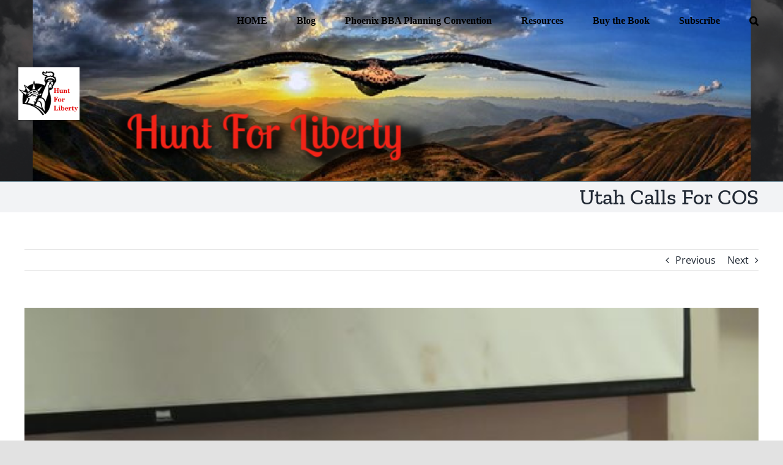

--- FILE ---
content_type: text/html; charset=UTF-8
request_url: https://huntforliberty.com/utah-lawmakers-call-for-convention-to-amend-constitution/
body_size: 15565
content:
<!DOCTYPE html>
<html class="avada-html-layout-wide avada-html-header-position-top" lang="en" prefix="og: http://ogp.me/ns# fb: http://ogp.me/ns/fb#">
<head>
	<meta http-equiv="X-UA-Compatible" content="IE=edge" />
	<meta http-equiv="Content-Type" content="text/html; charset=utf-8"/>
	<meta name="viewport" content="width=device-width, initial-scale=1" />
	<meta name='robots' content='index, follow, max-image-preview:large, max-snippet:-1, max-video-preview:-1' />
	<style>img:is([sizes="auto" i], [sizes^="auto," i]) { contain-intrinsic-size: 3000px 1500px }</style>
	
	<!-- This site is optimized with the Yoast SEO plugin v26.7 - https://yoast.com/wordpress/plugins/seo/ -->
	<title>Utah Calls For COS - Hunt For Liberty</title>
	<link rel="canonical" href="https://huntforliberty.com/utah-lawmakers-call-for-convention-to-amend-constitution/" />
	<meta property="og:locale" content="en_US" />
	<meta property="og:type" content="article" />
	<meta property="og:title" content="Utah Calls For COS - Hunt For Liberty" />
	<meta property="og:description" content="Utah lawmakers call for convention to amend constitution A group of Utah Republicans are calling again for states to convene [...]" />
	<meta property="og:url" content="https://huntforliberty.com/utah-lawmakers-call-for-convention-to-amend-constitution/" />
	<meta property="og:site_name" content="Hunt For Liberty" />
	<meta property="article:published_time" content="2017-01-15T18:27:05+00:00" />
	<meta property="article:modified_time" content="2018-01-26T19:53:40+00:00" />
	<meta property="og:image" content="https://huntforliberty.com/wp-content/uploads/2017/01/636195977463023985-IMG-0101.jpeg" />
	<meta property="og:image:width" content="534" />
	<meta property="og:image:height" content="401" />
	<meta property="og:image:type" content="image/jpeg" />
	<meta name="author" content="Mike Kapic" />
	<meta name="twitter:card" content="summary_large_image" />
	<meta name="twitter:label1" content="Written by" />
	<meta name="twitter:data1" content="Mike Kapic" />
	<script type="application/ld+json" class="yoast-schema-graph">{"@context":"https://schema.org","@graph":[{"@type":"Article","@id":"https://huntforliberty.com/utah-lawmakers-call-for-convention-to-amend-constitution/#article","isPartOf":{"@id":"https://huntforliberty.com/utah-lawmakers-call-for-convention-to-amend-constitution/"},"author":{"name":"Mike Kapic","@id":"https://huntforliberty.com/#/schema/person/fd156606403bd2ad34580a6ce986fdad"},"headline":"Utah Calls For COS","datePublished":"2017-01-15T18:27:05+00:00","dateModified":"2018-01-26T19:53:40+00:00","mainEntityOfPage":{"@id":"https://huntforliberty.com/utah-lawmakers-call-for-convention-to-amend-constitution/"},"wordCount":70,"publisher":{"@id":"https://huntforliberty.com/#organization"},"image":{"@id":"https://huntforliberty.com/utah-lawmakers-call-for-convention-to-amend-constitution/#primaryimage"},"thumbnailUrl":"https://huntforliberty.com/wp-content/uploads/2017/01/636195977463023985-IMG-0101.jpeg","keywords":["a","abuse","amendment","amendments","and","Article V","be","congress","conservative","constitution","constitutional","control","convention","donald","fed limits","federal","fiscal limits","for","government","in","is","law","liberal","liberty","limits","not","of","on","or","out","presidential","republic","republican","rule","spending","states","term","term limits","the","trump","Utah COS","we"],"articleSection":["Convention of States"],"inLanguage":"en"},{"@type":"WebPage","@id":"https://huntforliberty.com/utah-lawmakers-call-for-convention-to-amend-constitution/","url":"https://huntforliberty.com/utah-lawmakers-call-for-convention-to-amend-constitution/","name":"Utah Calls For COS - Hunt For Liberty","isPartOf":{"@id":"https://huntforliberty.com/#website"},"primaryImageOfPage":{"@id":"https://huntforliberty.com/utah-lawmakers-call-for-convention-to-amend-constitution/#primaryimage"},"image":{"@id":"https://huntforliberty.com/utah-lawmakers-call-for-convention-to-amend-constitution/#primaryimage"},"thumbnailUrl":"https://huntforliberty.com/wp-content/uploads/2017/01/636195977463023985-IMG-0101.jpeg","datePublished":"2017-01-15T18:27:05+00:00","dateModified":"2018-01-26T19:53:40+00:00","breadcrumb":{"@id":"https://huntforliberty.com/utah-lawmakers-call-for-convention-to-amend-constitution/#breadcrumb"},"inLanguage":"en","potentialAction":[{"@type":"ReadAction","target":["https://huntforliberty.com/utah-lawmakers-call-for-convention-to-amend-constitution/"]}]},{"@type":"ImageObject","inLanguage":"en","@id":"https://huntforliberty.com/utah-lawmakers-call-for-convention-to-amend-constitution/#primaryimage","url":"https://huntforliberty.com/wp-content/uploads/2017/01/636195977463023985-IMG-0101.jpeg","contentUrl":"https://huntforliberty.com/wp-content/uploads/2017/01/636195977463023985-IMG-0101.jpeg","width":534,"height":401,"caption":"Utah lawmakers call for convention to amend constitution"},{"@type":"BreadcrumbList","@id":"https://huntforliberty.com/utah-lawmakers-call-for-convention-to-amend-constitution/#breadcrumb","itemListElement":[{"@type":"ListItem","position":1,"name":"Home","item":"https://huntforliberty.com/"},{"@type":"ListItem","position":2,"name":"Utah Calls For COS"}]},{"@type":"WebSite","@id":"https://huntforliberty.com/#website","url":"https://huntforliberty.com/","name":"Hunt For Liberty","description":"Hunt For Liberty","publisher":{"@id":"https://huntforliberty.com/#organization"},"potentialAction":[{"@type":"SearchAction","target":{"@type":"EntryPoint","urlTemplate":"https://huntforliberty.com/?s={search_term_string}"},"query-input":{"@type":"PropertyValueSpecification","valueRequired":true,"valueName":"search_term_string"}}],"inLanguage":"en"},{"@type":"Organization","@id":"https://huntforliberty.com/#organization","name":"Hunt For Liberty","url":"https://huntforliberty.com/","logo":{"@type":"ImageObject","inLanguage":"en","@id":"https://huntforliberty.com/#/schema/logo/image/","url":"https://huntforliberty.com/wp-content/uploads/2022/05/hfl-logo.png","contentUrl":"https://huntforliberty.com/wp-content/uploads/2022/05/hfl-logo.png","width":100,"height":86,"caption":"Hunt For Liberty"},"image":{"@id":"https://huntforliberty.com/#/schema/logo/image/"}},{"@type":"Person","@id":"https://huntforliberty.com/#/schema/person/fd156606403bd2ad34580a6ce986fdad","name":"Mike Kapic","image":{"@type":"ImageObject","inLanguage":"en","@id":"https://huntforliberty.com/#/schema/person/image/","url":"https://secure.gravatar.com/avatar/7fcfcfb489ad434911a1ecd0423dfe53?s=96&d=mm&r=g","contentUrl":"https://secure.gravatar.com/avatar/7fcfcfb489ad434911a1ecd0423dfe53?s=96&d=mm&r=g","caption":"Mike Kapic"},"url":"https://huntforliberty.com/author/mikek/"}]}</script>
	<!-- / Yoast SEO plugin. -->


<link rel='dns-prefetch' href='//static.addtoany.com' />
<link rel="alternate" type="application/rss+xml" title="Hunt For Liberty &raquo; Feed" href="https://huntforliberty.com/feed/" />
<link rel="alternate" type="application/rss+xml" title="Hunt For Liberty &raquo; Comments Feed" href="https://huntforliberty.com/comments/feed/" />
		
		
		
				<link rel="alternate" type="application/rss+xml" title="Hunt For Liberty &raquo; Utah Calls For COS Comments Feed" href="https://huntforliberty.com/utah-lawmakers-call-for-convention-to-amend-constitution/feed/" />
					<meta name="description" content="Utah lawmakers call for convention to amend constitution
A group of Utah Republicans are calling again for states to convene a special convention to place new limits on the federal government. Utah Rep. Merrill Nelson, R-Grantsville, said Monday he plans to file a bill this week to have the legislature apply for an Article V"/>
				
		<meta property="og:locale" content="en_US"/>
		<meta property="og:type" content="article"/>
		<meta property="og:site_name" content="Hunt For Liberty"/>
		<meta property="og:title" content="Utah Calls For COS - Hunt For Liberty"/>
				<meta property="og:description" content="Utah lawmakers call for convention to amend constitution
A group of Utah Republicans are calling again for states to convene a special convention to place new limits on the federal government. Utah Rep. Merrill Nelson, R-Grantsville, said Monday he plans to file a bill this week to have the legislature apply for an Article V"/>
				<meta property="og:url" content="https://huntforliberty.com/utah-lawmakers-call-for-convention-to-amend-constitution/"/>
										<meta property="article:published_time" content="2017-01-15T18:27:05-07:00"/>
							<meta property="article:modified_time" content="2018-01-26T19:53:40-07:00"/>
								<meta name="author" content="Mike Kapic"/>
								<meta property="og:image" content="https://huntforliberty.com/wp-content/uploads/2017/01/636195977463023985-IMG-0101.jpeg"/>
		<meta property="og:image:width" content="534"/>
		<meta property="og:image:height" content="401"/>
		<meta property="og:image:type" content="image/jpeg"/>
						<!-- This site uses the Google Analytics by MonsterInsights plugin v9.11.1 - Using Analytics tracking - https://www.monsterinsights.com/ -->
							<script src="//www.googletagmanager.com/gtag/js?id=G-8X9YTD779M"  data-cfasync="false" data-wpfc-render="false" type="text/javascript" async></script>
			<script data-cfasync="false" data-wpfc-render="false" type="text/javascript">
				var mi_version = '9.11.1';
				var mi_track_user = true;
				var mi_no_track_reason = '';
								var MonsterInsightsDefaultLocations = {"page_location":"https:\/\/huntforliberty.com\/utah-lawmakers-call-for-convention-to-amend-constitution\/"};
								if ( typeof MonsterInsightsPrivacyGuardFilter === 'function' ) {
					var MonsterInsightsLocations = (typeof MonsterInsightsExcludeQuery === 'object') ? MonsterInsightsPrivacyGuardFilter( MonsterInsightsExcludeQuery ) : MonsterInsightsPrivacyGuardFilter( MonsterInsightsDefaultLocations );
				} else {
					var MonsterInsightsLocations = (typeof MonsterInsightsExcludeQuery === 'object') ? MonsterInsightsExcludeQuery : MonsterInsightsDefaultLocations;
				}

								var disableStrs = [
										'ga-disable-G-8X9YTD779M',
									];

				/* Function to detect opted out users */
				function __gtagTrackerIsOptedOut() {
					for (var index = 0; index < disableStrs.length; index++) {
						if (document.cookie.indexOf(disableStrs[index] + '=true') > -1) {
							return true;
						}
					}

					return false;
				}

				/* Disable tracking if the opt-out cookie exists. */
				if (__gtagTrackerIsOptedOut()) {
					for (var index = 0; index < disableStrs.length; index++) {
						window[disableStrs[index]] = true;
					}
				}

				/* Opt-out function */
				function __gtagTrackerOptout() {
					for (var index = 0; index < disableStrs.length; index++) {
						document.cookie = disableStrs[index] + '=true; expires=Thu, 31 Dec 2099 23:59:59 UTC; path=/';
						window[disableStrs[index]] = true;
					}
				}

				if ('undefined' === typeof gaOptout) {
					function gaOptout() {
						__gtagTrackerOptout();
					}
				}
								window.dataLayer = window.dataLayer || [];

				window.MonsterInsightsDualTracker = {
					helpers: {},
					trackers: {},
				};
				if (mi_track_user) {
					function __gtagDataLayer() {
						dataLayer.push(arguments);
					}

					function __gtagTracker(type, name, parameters) {
						if (!parameters) {
							parameters = {};
						}

						if (parameters.send_to) {
							__gtagDataLayer.apply(null, arguments);
							return;
						}

						if (type === 'event') {
														parameters.send_to = monsterinsights_frontend.v4_id;
							var hookName = name;
							if (typeof parameters['event_category'] !== 'undefined') {
								hookName = parameters['event_category'] + ':' + name;
							}

							if (typeof MonsterInsightsDualTracker.trackers[hookName] !== 'undefined') {
								MonsterInsightsDualTracker.trackers[hookName](parameters);
							} else {
								__gtagDataLayer('event', name, parameters);
							}
							
						} else {
							__gtagDataLayer.apply(null, arguments);
						}
					}

					__gtagTracker('js', new Date());
					__gtagTracker('set', {
						'developer_id.dZGIzZG': true,
											});
					if ( MonsterInsightsLocations.page_location ) {
						__gtagTracker('set', MonsterInsightsLocations);
					}
										__gtagTracker('config', 'G-8X9YTD779M', {"forceSSL":"true","link_attribution":"true"} );
										window.gtag = __gtagTracker;										(function () {
						/* https://developers.google.com/analytics/devguides/collection/analyticsjs/ */
						/* ga and __gaTracker compatibility shim. */
						var noopfn = function () {
							return null;
						};
						var newtracker = function () {
							return new Tracker();
						};
						var Tracker = function () {
							return null;
						};
						var p = Tracker.prototype;
						p.get = noopfn;
						p.set = noopfn;
						p.send = function () {
							var args = Array.prototype.slice.call(arguments);
							args.unshift('send');
							__gaTracker.apply(null, args);
						};
						var __gaTracker = function () {
							var len = arguments.length;
							if (len === 0) {
								return;
							}
							var f = arguments[len - 1];
							if (typeof f !== 'object' || f === null || typeof f.hitCallback !== 'function') {
								if ('send' === arguments[0]) {
									var hitConverted, hitObject = false, action;
									if ('event' === arguments[1]) {
										if ('undefined' !== typeof arguments[3]) {
											hitObject = {
												'eventAction': arguments[3],
												'eventCategory': arguments[2],
												'eventLabel': arguments[4],
												'value': arguments[5] ? arguments[5] : 1,
											}
										}
									}
									if ('pageview' === arguments[1]) {
										if ('undefined' !== typeof arguments[2]) {
											hitObject = {
												'eventAction': 'page_view',
												'page_path': arguments[2],
											}
										}
									}
									if (typeof arguments[2] === 'object') {
										hitObject = arguments[2];
									}
									if (typeof arguments[5] === 'object') {
										Object.assign(hitObject, arguments[5]);
									}
									if ('undefined' !== typeof arguments[1].hitType) {
										hitObject = arguments[1];
										if ('pageview' === hitObject.hitType) {
											hitObject.eventAction = 'page_view';
										}
									}
									if (hitObject) {
										action = 'timing' === arguments[1].hitType ? 'timing_complete' : hitObject.eventAction;
										hitConverted = mapArgs(hitObject);
										__gtagTracker('event', action, hitConverted);
									}
								}
								return;
							}

							function mapArgs(args) {
								var arg, hit = {};
								var gaMap = {
									'eventCategory': 'event_category',
									'eventAction': 'event_action',
									'eventLabel': 'event_label',
									'eventValue': 'event_value',
									'nonInteraction': 'non_interaction',
									'timingCategory': 'event_category',
									'timingVar': 'name',
									'timingValue': 'value',
									'timingLabel': 'event_label',
									'page': 'page_path',
									'location': 'page_location',
									'title': 'page_title',
									'referrer' : 'page_referrer',
								};
								for (arg in args) {
																		if (!(!args.hasOwnProperty(arg) || !gaMap.hasOwnProperty(arg))) {
										hit[gaMap[arg]] = args[arg];
									} else {
										hit[arg] = args[arg];
									}
								}
								return hit;
							}

							try {
								f.hitCallback();
							} catch (ex) {
							}
						};
						__gaTracker.create = newtracker;
						__gaTracker.getByName = newtracker;
						__gaTracker.getAll = function () {
							return [];
						};
						__gaTracker.remove = noopfn;
						__gaTracker.loaded = true;
						window['__gaTracker'] = __gaTracker;
					})();
									} else {
										console.log("");
					(function () {
						function __gtagTracker() {
							return null;
						}

						window['__gtagTracker'] = __gtagTracker;
						window['gtag'] = __gtagTracker;
					})();
									}
			</script>
							<!-- / Google Analytics by MonsterInsights -->
		<script type="text/javascript">
/* <![CDATA[ */
window._wpemojiSettings = {"baseUrl":"https:\/\/s.w.org\/images\/core\/emoji\/15.0.3\/72x72\/","ext":".png","svgUrl":"https:\/\/s.w.org\/images\/core\/emoji\/15.0.3\/svg\/","svgExt":".svg","source":{"concatemoji":"https:\/\/huntforliberty.com\/wp-includes\/js\/wp-emoji-release.min.js?ver=6.7.4"}};
/*! This file is auto-generated */
!function(i,n){var o,s,e;function c(e){try{var t={supportTests:e,timestamp:(new Date).valueOf()};sessionStorage.setItem(o,JSON.stringify(t))}catch(e){}}function p(e,t,n){e.clearRect(0,0,e.canvas.width,e.canvas.height),e.fillText(t,0,0);var t=new Uint32Array(e.getImageData(0,0,e.canvas.width,e.canvas.height).data),r=(e.clearRect(0,0,e.canvas.width,e.canvas.height),e.fillText(n,0,0),new Uint32Array(e.getImageData(0,0,e.canvas.width,e.canvas.height).data));return t.every(function(e,t){return e===r[t]})}function u(e,t,n){switch(t){case"flag":return n(e,"\ud83c\udff3\ufe0f\u200d\u26a7\ufe0f","\ud83c\udff3\ufe0f\u200b\u26a7\ufe0f")?!1:!n(e,"\ud83c\uddfa\ud83c\uddf3","\ud83c\uddfa\u200b\ud83c\uddf3")&&!n(e,"\ud83c\udff4\udb40\udc67\udb40\udc62\udb40\udc65\udb40\udc6e\udb40\udc67\udb40\udc7f","\ud83c\udff4\u200b\udb40\udc67\u200b\udb40\udc62\u200b\udb40\udc65\u200b\udb40\udc6e\u200b\udb40\udc67\u200b\udb40\udc7f");case"emoji":return!n(e,"\ud83d\udc26\u200d\u2b1b","\ud83d\udc26\u200b\u2b1b")}return!1}function f(e,t,n){var r="undefined"!=typeof WorkerGlobalScope&&self instanceof WorkerGlobalScope?new OffscreenCanvas(300,150):i.createElement("canvas"),a=r.getContext("2d",{willReadFrequently:!0}),o=(a.textBaseline="top",a.font="600 32px Arial",{});return e.forEach(function(e){o[e]=t(a,e,n)}),o}function t(e){var t=i.createElement("script");t.src=e,t.defer=!0,i.head.appendChild(t)}"undefined"!=typeof Promise&&(o="wpEmojiSettingsSupports",s=["flag","emoji"],n.supports={everything:!0,everythingExceptFlag:!0},e=new Promise(function(e){i.addEventListener("DOMContentLoaded",e,{once:!0})}),new Promise(function(t){var n=function(){try{var e=JSON.parse(sessionStorage.getItem(o));if("object"==typeof e&&"number"==typeof e.timestamp&&(new Date).valueOf()<e.timestamp+604800&&"object"==typeof e.supportTests)return e.supportTests}catch(e){}return null}();if(!n){if("undefined"!=typeof Worker&&"undefined"!=typeof OffscreenCanvas&&"undefined"!=typeof URL&&URL.createObjectURL&&"undefined"!=typeof Blob)try{var e="postMessage("+f.toString()+"("+[JSON.stringify(s),u.toString(),p.toString()].join(",")+"));",r=new Blob([e],{type:"text/javascript"}),a=new Worker(URL.createObjectURL(r),{name:"wpTestEmojiSupports"});return void(a.onmessage=function(e){c(n=e.data),a.terminate(),t(n)})}catch(e){}c(n=f(s,u,p))}t(n)}).then(function(e){for(var t in e)n.supports[t]=e[t],n.supports.everything=n.supports.everything&&n.supports[t],"flag"!==t&&(n.supports.everythingExceptFlag=n.supports.everythingExceptFlag&&n.supports[t]);n.supports.everythingExceptFlag=n.supports.everythingExceptFlag&&!n.supports.flag,n.DOMReady=!1,n.readyCallback=function(){n.DOMReady=!0}}).then(function(){return e}).then(function(){var e;n.supports.everything||(n.readyCallback(),(e=n.source||{}).concatemoji?t(e.concatemoji):e.wpemoji&&e.twemoji&&(t(e.twemoji),t(e.wpemoji)))}))}((window,document),window._wpemojiSettings);
/* ]]> */
</script>
<link rel='stylesheet' id='dashicons-css' href='https://huntforliberty.com/wp-includes/css/dashicons.min.css?ver=6.7.4' type='text/css' media='all' />
<link rel='stylesheet' id='post-views-counter-frontend-css' href='https://huntforliberty.com/wp-content/plugins/post-views-counter/css/frontend.css?ver=1.7.0' type='text/css' media='all' />
<style id='wp-emoji-styles-inline-css' type='text/css'>

	img.wp-smiley, img.emoji {
		display: inline !important;
		border: none !important;
		box-shadow: none !important;
		height: 1em !important;
		width: 1em !important;
		margin: 0 0.07em !important;
		vertical-align: -0.1em !important;
		background: none !important;
		padding: 0 !important;
	}
</style>
<link rel='stylesheet' id='wp-block-library-css' href='https://huntforliberty.com/wp-includes/css/dist/block-library/style.min.css?ver=6.7.4' type='text/css' media='all' />
<style id='wp-block-library-theme-inline-css' type='text/css'>
.wp-block-audio :where(figcaption){color:#555;font-size:13px;text-align:center}.is-dark-theme .wp-block-audio :where(figcaption){color:#ffffffa6}.wp-block-audio{margin:0 0 1em}.wp-block-code{border:1px solid #ccc;border-radius:4px;font-family:Menlo,Consolas,monaco,monospace;padding:.8em 1em}.wp-block-embed :where(figcaption){color:#555;font-size:13px;text-align:center}.is-dark-theme .wp-block-embed :where(figcaption){color:#ffffffa6}.wp-block-embed{margin:0 0 1em}.blocks-gallery-caption{color:#555;font-size:13px;text-align:center}.is-dark-theme .blocks-gallery-caption{color:#ffffffa6}:root :where(.wp-block-image figcaption){color:#555;font-size:13px;text-align:center}.is-dark-theme :root :where(.wp-block-image figcaption){color:#ffffffa6}.wp-block-image{margin:0 0 1em}.wp-block-pullquote{border-bottom:4px solid;border-top:4px solid;color:currentColor;margin-bottom:1.75em}.wp-block-pullquote cite,.wp-block-pullquote footer,.wp-block-pullquote__citation{color:currentColor;font-size:.8125em;font-style:normal;text-transform:uppercase}.wp-block-quote{border-left:.25em solid;margin:0 0 1.75em;padding-left:1em}.wp-block-quote cite,.wp-block-quote footer{color:currentColor;font-size:.8125em;font-style:normal;position:relative}.wp-block-quote:where(.has-text-align-right){border-left:none;border-right:.25em solid;padding-left:0;padding-right:1em}.wp-block-quote:where(.has-text-align-center){border:none;padding-left:0}.wp-block-quote.is-large,.wp-block-quote.is-style-large,.wp-block-quote:where(.is-style-plain){border:none}.wp-block-search .wp-block-search__label{font-weight:700}.wp-block-search__button{border:1px solid #ccc;padding:.375em .625em}:where(.wp-block-group.has-background){padding:1.25em 2.375em}.wp-block-separator.has-css-opacity{opacity:.4}.wp-block-separator{border:none;border-bottom:2px solid;margin-left:auto;margin-right:auto}.wp-block-separator.has-alpha-channel-opacity{opacity:1}.wp-block-separator:not(.is-style-wide):not(.is-style-dots){width:100px}.wp-block-separator.has-background:not(.is-style-dots){border-bottom:none;height:1px}.wp-block-separator.has-background:not(.is-style-wide):not(.is-style-dots){height:2px}.wp-block-table{margin:0 0 1em}.wp-block-table td,.wp-block-table th{word-break:normal}.wp-block-table :where(figcaption){color:#555;font-size:13px;text-align:center}.is-dark-theme .wp-block-table :where(figcaption){color:#ffffffa6}.wp-block-video :where(figcaption){color:#555;font-size:13px;text-align:center}.is-dark-theme .wp-block-video :where(figcaption){color:#ffffffa6}.wp-block-video{margin:0 0 1em}:root :where(.wp-block-template-part.has-background){margin-bottom:0;margin-top:0;padding:1.25em 2.375em}
</style>
<style id='filebird-block-filebird-gallery-style-inline-css' type='text/css'>
ul.filebird-block-filebird-gallery{margin:auto!important;padding:0!important;width:100%}ul.filebird-block-filebird-gallery.layout-grid{display:grid;grid-gap:20px;align-items:stretch;grid-template-columns:repeat(var(--columns),1fr);justify-items:stretch}ul.filebird-block-filebird-gallery.layout-grid li img{border:1px solid #ccc;box-shadow:2px 2px 6px 0 rgba(0,0,0,.3);height:100%;max-width:100%;-o-object-fit:cover;object-fit:cover;width:100%}ul.filebird-block-filebird-gallery.layout-masonry{-moz-column-count:var(--columns);-moz-column-gap:var(--space);column-gap:var(--space);-moz-column-width:var(--min-width);columns:var(--min-width) var(--columns);display:block;overflow:auto}ul.filebird-block-filebird-gallery.layout-masonry li{margin-bottom:var(--space)}ul.filebird-block-filebird-gallery li{list-style:none}ul.filebird-block-filebird-gallery li figure{height:100%;margin:0;padding:0;position:relative;width:100%}ul.filebird-block-filebird-gallery li figure figcaption{background:linear-gradient(0deg,rgba(0,0,0,.7),rgba(0,0,0,.3) 70%,transparent);bottom:0;box-sizing:border-box;color:#fff;font-size:.8em;margin:0;max-height:100%;overflow:auto;padding:3em .77em .7em;position:absolute;text-align:center;width:100%;z-index:2}ul.filebird-block-filebird-gallery li figure figcaption a{color:inherit}.fb-block-hover-animation-zoomIn figure{overflow:hidden}.fb-block-hover-animation-zoomIn figure img{transform:scale(1);transition:.3s ease-in-out}.fb-block-hover-animation-zoomIn figure:hover img{transform:scale(1.3)}.fb-block-hover-animation-shine figure{overflow:hidden;position:relative}.fb-block-hover-animation-shine figure:before{background:linear-gradient(90deg,hsla(0,0%,100%,0) 0,hsla(0,0%,100%,.3));content:"";display:block;height:100%;left:-75%;position:absolute;top:0;transform:skewX(-25deg);width:50%;z-index:2}.fb-block-hover-animation-shine figure:hover:before{animation:shine .75s}@keyframes shine{to{left:125%}}.fb-block-hover-animation-opacity figure{overflow:hidden}.fb-block-hover-animation-opacity figure img{opacity:1;transition:.3s ease-in-out}.fb-block-hover-animation-opacity figure:hover img{opacity:.5}.fb-block-hover-animation-grayscale figure img{filter:grayscale(100%);transition:.3s ease-in-out}.fb-block-hover-animation-grayscale figure:hover img{filter:grayscale(0)}

</style>
<style id='classic-theme-styles-inline-css' type='text/css'>
/*! This file is auto-generated */
.wp-block-button__link{color:#fff;background-color:#32373c;border-radius:9999px;box-shadow:none;text-decoration:none;padding:calc(.667em + 2px) calc(1.333em + 2px);font-size:1.125em}.wp-block-file__button{background:#32373c;color:#fff;text-decoration:none}
</style>
<style id='global-styles-inline-css' type='text/css'>
:root{--wp--preset--aspect-ratio--square: 1;--wp--preset--aspect-ratio--4-3: 4/3;--wp--preset--aspect-ratio--3-4: 3/4;--wp--preset--aspect-ratio--3-2: 3/2;--wp--preset--aspect-ratio--2-3: 2/3;--wp--preset--aspect-ratio--16-9: 16/9;--wp--preset--aspect-ratio--9-16: 9/16;--wp--preset--color--black: #000000;--wp--preset--color--cyan-bluish-gray: #abb8c3;--wp--preset--color--white: #ffffff;--wp--preset--color--pale-pink: #f78da7;--wp--preset--color--vivid-red: #cf2e2e;--wp--preset--color--luminous-vivid-orange: #ff6900;--wp--preset--color--luminous-vivid-amber: #fcb900;--wp--preset--color--light-green-cyan: #7bdcb5;--wp--preset--color--vivid-green-cyan: #00d084;--wp--preset--color--pale-cyan-blue: #8ed1fc;--wp--preset--color--vivid-cyan-blue: #0693e3;--wp--preset--color--vivid-purple: #9b51e0;--wp--preset--color--awb-color-1: rgba(255,255,255,1);--wp--preset--color--awb-color-2: rgba(249,249,251,1);--wp--preset--color--awb-color-3: rgba(242,243,245,1);--wp--preset--color--awb-color-4: rgba(226,226,226,1);--wp--preset--color--awb-color-5: rgba(158,158,158,1);--wp--preset--color--awb-color-6: rgba(74,78,87,1);--wp--preset--color--awb-color-7: rgba(51,51,51,1);--wp--preset--color--awb-color-8: rgba(33,41,52,1);--wp--preset--color--awb-color-custom-10: rgba(120,120,120,1);--wp--preset--color--awb-color-custom-11: rgba(232,232,232,1);--wp--preset--color--awb-color-custom-12: rgba(242,243,245,0.7);--wp--preset--color--awb-color-custom-13: rgba(255,255,255,0.8);--wp--preset--color--awb-color-custom-14: rgba(158,160,164,1);--wp--preset--color--awb-color-custom-15: rgba(242,243,245,0.8);--wp--preset--color--awb-color-custom-16: rgba(29,36,45,1);--wp--preset--color--awb-color-custom-17: rgba(38,48,62,1);--wp--preset--color--awb-color-custom-18: rgba(0,0,0,1);--wp--preset--gradient--vivid-cyan-blue-to-vivid-purple: linear-gradient(135deg,rgba(6,147,227,1) 0%,rgb(155,81,224) 100%);--wp--preset--gradient--light-green-cyan-to-vivid-green-cyan: linear-gradient(135deg,rgb(122,220,180) 0%,rgb(0,208,130) 100%);--wp--preset--gradient--luminous-vivid-amber-to-luminous-vivid-orange: linear-gradient(135deg,rgba(252,185,0,1) 0%,rgba(255,105,0,1) 100%);--wp--preset--gradient--luminous-vivid-orange-to-vivid-red: linear-gradient(135deg,rgba(255,105,0,1) 0%,rgb(207,46,46) 100%);--wp--preset--gradient--very-light-gray-to-cyan-bluish-gray: linear-gradient(135deg,rgb(238,238,238) 0%,rgb(169,184,195) 100%);--wp--preset--gradient--cool-to-warm-spectrum: linear-gradient(135deg,rgb(74,234,220) 0%,rgb(151,120,209) 20%,rgb(207,42,186) 40%,rgb(238,44,130) 60%,rgb(251,105,98) 80%,rgb(254,248,76) 100%);--wp--preset--gradient--blush-light-purple: linear-gradient(135deg,rgb(255,206,236) 0%,rgb(152,150,240) 100%);--wp--preset--gradient--blush-bordeaux: linear-gradient(135deg,rgb(254,205,165) 0%,rgb(254,45,45) 50%,rgb(107,0,62) 100%);--wp--preset--gradient--luminous-dusk: linear-gradient(135deg,rgb(255,203,112) 0%,rgb(199,81,192) 50%,rgb(65,88,208) 100%);--wp--preset--gradient--pale-ocean: linear-gradient(135deg,rgb(255,245,203) 0%,rgb(182,227,212) 50%,rgb(51,167,181) 100%);--wp--preset--gradient--electric-grass: linear-gradient(135deg,rgb(202,248,128) 0%,rgb(113,206,126) 100%);--wp--preset--gradient--midnight: linear-gradient(135deg,rgb(2,3,129) 0%,rgb(40,116,252) 100%);--wp--preset--font-size--small: 12px;--wp--preset--font-size--medium: 20px;--wp--preset--font-size--large: 24px;--wp--preset--font-size--x-large: 42px;--wp--preset--font-size--normal: 16px;--wp--preset--font-size--xlarge: 32px;--wp--preset--font-size--huge: 48px;--wp--preset--spacing--20: 0.44rem;--wp--preset--spacing--30: 0.67rem;--wp--preset--spacing--40: 1rem;--wp--preset--spacing--50: 1.5rem;--wp--preset--spacing--60: 2.25rem;--wp--preset--spacing--70: 3.38rem;--wp--preset--spacing--80: 5.06rem;--wp--preset--shadow--natural: 6px 6px 9px rgba(0, 0, 0, 0.2);--wp--preset--shadow--deep: 12px 12px 50px rgba(0, 0, 0, 0.4);--wp--preset--shadow--sharp: 6px 6px 0px rgba(0, 0, 0, 0.2);--wp--preset--shadow--outlined: 6px 6px 0px -3px rgba(255, 255, 255, 1), 6px 6px rgba(0, 0, 0, 1);--wp--preset--shadow--crisp: 6px 6px 0px rgba(0, 0, 0, 1);}:where(.is-layout-flex){gap: 0.5em;}:where(.is-layout-grid){gap: 0.5em;}body .is-layout-flex{display: flex;}.is-layout-flex{flex-wrap: wrap;align-items: center;}.is-layout-flex > :is(*, div){margin: 0;}body .is-layout-grid{display: grid;}.is-layout-grid > :is(*, div){margin: 0;}:where(.wp-block-columns.is-layout-flex){gap: 2em;}:where(.wp-block-columns.is-layout-grid){gap: 2em;}:where(.wp-block-post-template.is-layout-flex){gap: 1.25em;}:where(.wp-block-post-template.is-layout-grid){gap: 1.25em;}.has-black-color{color: var(--wp--preset--color--black) !important;}.has-cyan-bluish-gray-color{color: var(--wp--preset--color--cyan-bluish-gray) !important;}.has-white-color{color: var(--wp--preset--color--white) !important;}.has-pale-pink-color{color: var(--wp--preset--color--pale-pink) !important;}.has-vivid-red-color{color: var(--wp--preset--color--vivid-red) !important;}.has-luminous-vivid-orange-color{color: var(--wp--preset--color--luminous-vivid-orange) !important;}.has-luminous-vivid-amber-color{color: var(--wp--preset--color--luminous-vivid-amber) !important;}.has-light-green-cyan-color{color: var(--wp--preset--color--light-green-cyan) !important;}.has-vivid-green-cyan-color{color: var(--wp--preset--color--vivid-green-cyan) !important;}.has-pale-cyan-blue-color{color: var(--wp--preset--color--pale-cyan-blue) !important;}.has-vivid-cyan-blue-color{color: var(--wp--preset--color--vivid-cyan-blue) !important;}.has-vivid-purple-color{color: var(--wp--preset--color--vivid-purple) !important;}.has-black-background-color{background-color: var(--wp--preset--color--black) !important;}.has-cyan-bluish-gray-background-color{background-color: var(--wp--preset--color--cyan-bluish-gray) !important;}.has-white-background-color{background-color: var(--wp--preset--color--white) !important;}.has-pale-pink-background-color{background-color: var(--wp--preset--color--pale-pink) !important;}.has-vivid-red-background-color{background-color: var(--wp--preset--color--vivid-red) !important;}.has-luminous-vivid-orange-background-color{background-color: var(--wp--preset--color--luminous-vivid-orange) !important;}.has-luminous-vivid-amber-background-color{background-color: var(--wp--preset--color--luminous-vivid-amber) !important;}.has-light-green-cyan-background-color{background-color: var(--wp--preset--color--light-green-cyan) !important;}.has-vivid-green-cyan-background-color{background-color: var(--wp--preset--color--vivid-green-cyan) !important;}.has-pale-cyan-blue-background-color{background-color: var(--wp--preset--color--pale-cyan-blue) !important;}.has-vivid-cyan-blue-background-color{background-color: var(--wp--preset--color--vivid-cyan-blue) !important;}.has-vivid-purple-background-color{background-color: var(--wp--preset--color--vivid-purple) !important;}.has-black-border-color{border-color: var(--wp--preset--color--black) !important;}.has-cyan-bluish-gray-border-color{border-color: var(--wp--preset--color--cyan-bluish-gray) !important;}.has-white-border-color{border-color: var(--wp--preset--color--white) !important;}.has-pale-pink-border-color{border-color: var(--wp--preset--color--pale-pink) !important;}.has-vivid-red-border-color{border-color: var(--wp--preset--color--vivid-red) !important;}.has-luminous-vivid-orange-border-color{border-color: var(--wp--preset--color--luminous-vivid-orange) !important;}.has-luminous-vivid-amber-border-color{border-color: var(--wp--preset--color--luminous-vivid-amber) !important;}.has-light-green-cyan-border-color{border-color: var(--wp--preset--color--light-green-cyan) !important;}.has-vivid-green-cyan-border-color{border-color: var(--wp--preset--color--vivid-green-cyan) !important;}.has-pale-cyan-blue-border-color{border-color: var(--wp--preset--color--pale-cyan-blue) !important;}.has-vivid-cyan-blue-border-color{border-color: var(--wp--preset--color--vivid-cyan-blue) !important;}.has-vivid-purple-border-color{border-color: var(--wp--preset--color--vivid-purple) !important;}.has-vivid-cyan-blue-to-vivid-purple-gradient-background{background: var(--wp--preset--gradient--vivid-cyan-blue-to-vivid-purple) !important;}.has-light-green-cyan-to-vivid-green-cyan-gradient-background{background: var(--wp--preset--gradient--light-green-cyan-to-vivid-green-cyan) !important;}.has-luminous-vivid-amber-to-luminous-vivid-orange-gradient-background{background: var(--wp--preset--gradient--luminous-vivid-amber-to-luminous-vivid-orange) !important;}.has-luminous-vivid-orange-to-vivid-red-gradient-background{background: var(--wp--preset--gradient--luminous-vivid-orange-to-vivid-red) !important;}.has-very-light-gray-to-cyan-bluish-gray-gradient-background{background: var(--wp--preset--gradient--very-light-gray-to-cyan-bluish-gray) !important;}.has-cool-to-warm-spectrum-gradient-background{background: var(--wp--preset--gradient--cool-to-warm-spectrum) !important;}.has-blush-light-purple-gradient-background{background: var(--wp--preset--gradient--blush-light-purple) !important;}.has-blush-bordeaux-gradient-background{background: var(--wp--preset--gradient--blush-bordeaux) !important;}.has-luminous-dusk-gradient-background{background: var(--wp--preset--gradient--luminous-dusk) !important;}.has-pale-ocean-gradient-background{background: var(--wp--preset--gradient--pale-ocean) !important;}.has-electric-grass-gradient-background{background: var(--wp--preset--gradient--electric-grass) !important;}.has-midnight-gradient-background{background: var(--wp--preset--gradient--midnight) !important;}.has-small-font-size{font-size: var(--wp--preset--font-size--small) !important;}.has-medium-font-size{font-size: var(--wp--preset--font-size--medium) !important;}.has-large-font-size{font-size: var(--wp--preset--font-size--large) !important;}.has-x-large-font-size{font-size: var(--wp--preset--font-size--x-large) !important;}
:where(.wp-block-post-template.is-layout-flex){gap: 1.25em;}:where(.wp-block-post-template.is-layout-grid){gap: 1.25em;}
:where(.wp-block-columns.is-layout-flex){gap: 2em;}:where(.wp-block-columns.is-layout-grid){gap: 2em;}
:root :where(.wp-block-pullquote){font-size: 1.5em;line-height: 1.6;}
</style>
<link rel='stylesheet' id='contact-form-7-css' href='https://huntforliberty.com/wp-content/plugins/contact-form-7/includes/css/styles.css?ver=6.1.4' type='text/css' media='all' />
<link rel='stylesheet' id='vfb-pro-css' href='https://huntforliberty.com/wp-content/plugins/vfb-pro/public/assets/css/vfb-style.min.css?ver=2019.05.10' type='text/css' media='all' />
<link rel='stylesheet' id='addtoany-css' href='https://huntforliberty.com/wp-content/plugins/add-to-any/addtoany.min.css?ver=1.16' type='text/css' media='all' />
<link rel='stylesheet' id='fusion-dynamic-css-css' href='https://huntforliberty.com/wp-content/uploads/fusion-styles/874fe0d15fa44026b08df3a4248b2890.min.css?ver=3.11.13' type='text/css' media='all' />
<script type="text/javascript" src="https://huntforliberty.com/wp-content/plugins/google-analytics-for-wordpress/assets/js/frontend-gtag.min.js?ver=9.11.1" id="monsterinsights-frontend-script-js" async="async" data-wp-strategy="async"></script>
<script data-cfasync="false" data-wpfc-render="false" type="text/javascript" id='monsterinsights-frontend-script-js-extra'>/* <![CDATA[ */
var monsterinsights_frontend = {"js_events_tracking":"true","download_extensions":"doc,pdf,ppt,zip,xls,docx,pptx,xlsx","inbound_paths":"[{\"path\":\"\\\/go\\\/\",\"label\":\"affiliate\"},{\"path\":\"\\\/recommend\\\/\",\"label\":\"affiliate\"}]","home_url":"https:\/\/huntforliberty.com","hash_tracking":"false","v4_id":"G-8X9YTD779M"};/* ]]> */
</script>
<script type="text/javascript" id="addtoany-core-js-before">
/* <![CDATA[ */
window.a2a_config=window.a2a_config||{};a2a_config.callbacks=[];a2a_config.overlays=[];a2a_config.templates={};
/* ]]> */
</script>
<script type="text/javascript" defer src="https://static.addtoany.com/menu/page.js" id="addtoany-core-js"></script>
<script type="text/javascript" src="https://huntforliberty.com/wp-includes/js/jquery/jquery.min.js?ver=3.7.1" id="jquery-core-js"></script>
<script type="text/javascript" src="https://huntforliberty.com/wp-includes/js/jquery/jquery-migrate.min.js?ver=3.4.1" id="jquery-migrate-js"></script>
<script type="text/javascript" defer src="https://huntforliberty.com/wp-content/plugins/add-to-any/addtoany.min.js?ver=1.1" id="addtoany-jquery-js"></script>
<link rel="https://api.w.org/" href="https://huntforliberty.com/wp-json/" /><link rel="alternate" title="JSON" type="application/json" href="https://huntforliberty.com/wp-json/wp/v2/posts/10360" /><link rel="EditURI" type="application/rsd+xml" title="RSD" href="https://huntforliberty.com/xmlrpc.php?rsd" />
<meta name="generator" content="WordPress 6.7.4" />
<link rel='shortlink' href='https://huntforliberty.com/?p=10360' />
<link rel="alternate" title="oEmbed (JSON)" type="application/json+oembed" href="https://huntforliberty.com/wp-json/oembed/1.0/embed?url=https%3A%2F%2Fhuntforliberty.com%2Futah-lawmakers-call-for-convention-to-amend-constitution%2F" />
<link rel="alternate" title="oEmbed (XML)" type="text/xml+oembed" href="https://huntforliberty.com/wp-json/oembed/1.0/embed?url=https%3A%2F%2Fhuntforliberty.com%2Futah-lawmakers-call-for-convention-to-amend-constitution%2F&#038;format=xml" />
<link rel="preload" href="https://huntforliberty.com/wp-content/themes/Avada/includes/lib/assets/fonts/icomoon/awb-icons.woff" as="font" type="font/woff" crossorigin><link rel="preload" href="//huntforliberty.com/wp-content/themes/Avada/includes/lib/assets/fonts/fontawesome/webfonts/fa-brands-400.woff2" as="font" type="font/woff2" crossorigin><link rel="preload" href="//huntforliberty.com/wp-content/themes/Avada/includes/lib/assets/fonts/fontawesome/webfonts/fa-regular-400.woff2" as="font" type="font/woff2" crossorigin><link rel="preload" href="//huntforliberty.com/wp-content/themes/Avada/includes/lib/assets/fonts/fontawesome/webfonts/fa-solid-900.woff2" as="font" type="font/woff2" crossorigin><style type="text/css" id="css-fb-visibility">@media screen and (max-width: 640px){.fusion-no-small-visibility{display:none !important;}body .sm-text-align-center{text-align:center !important;}body .sm-text-align-left{text-align:left !important;}body .sm-text-align-right{text-align:right !important;}body .sm-flex-align-center{justify-content:center !important;}body .sm-flex-align-flex-start{justify-content:flex-start !important;}body .sm-flex-align-flex-end{justify-content:flex-end !important;}body .sm-mx-auto{margin-left:auto !important;margin-right:auto !important;}body .sm-ml-auto{margin-left:auto !important;}body .sm-mr-auto{margin-right:auto !important;}body .fusion-absolute-position-small{position:absolute;top:auto;width:100%;}.awb-sticky.awb-sticky-small{ position: sticky; top: var(--awb-sticky-offset,0); }}@media screen and (min-width: 641px) and (max-width: 1024px){.fusion-no-medium-visibility{display:none !important;}body .md-text-align-center{text-align:center !important;}body .md-text-align-left{text-align:left !important;}body .md-text-align-right{text-align:right !important;}body .md-flex-align-center{justify-content:center !important;}body .md-flex-align-flex-start{justify-content:flex-start !important;}body .md-flex-align-flex-end{justify-content:flex-end !important;}body .md-mx-auto{margin-left:auto !important;margin-right:auto !important;}body .md-ml-auto{margin-left:auto !important;}body .md-mr-auto{margin-right:auto !important;}body .fusion-absolute-position-medium{position:absolute;top:auto;width:100%;}.awb-sticky.awb-sticky-medium{ position: sticky; top: var(--awb-sticky-offset,0); }}@media screen and (min-width: 1025px){.fusion-no-large-visibility{display:none !important;}body .lg-text-align-center{text-align:center !important;}body .lg-text-align-left{text-align:left !important;}body .lg-text-align-right{text-align:right !important;}body .lg-flex-align-center{justify-content:center !important;}body .lg-flex-align-flex-start{justify-content:flex-start !important;}body .lg-flex-align-flex-end{justify-content:flex-end !important;}body .lg-mx-auto{margin-left:auto !important;margin-right:auto !important;}body .lg-ml-auto{margin-left:auto !important;}body .lg-mr-auto{margin-right:auto !important;}body .fusion-absolute-position-large{position:absolute;top:auto;width:100%;}.awb-sticky.awb-sticky-large{ position: sticky; top: var(--awb-sticky-offset,0); }}</style><link rel="icon" href="https://huntforliberty.com/wp-content/uploads/2020/04/flag-150x150.png" sizes="32x32" />
<link rel="icon" href="https://huntforliberty.com/wp-content/uploads/2020/04/flag.png" sizes="192x192" />
<link rel="apple-touch-icon" href="https://huntforliberty.com/wp-content/uploads/2020/04/flag.png" />
<meta name="msapplication-TileImage" content="https://huntforliberty.com/wp-content/uploads/2020/04/flag.png" />
		<script type="text/javascript">
			var doc = document.documentElement;
			doc.setAttribute( 'data-useragent', navigator.userAgent );
		</script>
		
	</head>

<body class="post-template-default single single-post postid-10360 single-format-standard fusion-image-hovers fusion-pagination-sizing fusion-button_type-flat fusion-button_span-no fusion-button_gradient-linear avada-image-rollover-circle-yes avada-image-rollover-yes avada-image-rollover-direction-left fusion-has-button-gradient fusion-body ltr fusion-sticky-header no-tablet-sticky-header no-mobile-sticky-header no-mobile-slidingbar no-mobile-totop avada-has-rev-slider-styles fusion-disable-outline fusion-sub-menu-fade mobile-logo-pos-left layout-wide-mode avada-has-boxed-modal-shadow- layout-scroll-offset-full avada-has-zero-margin-offset-top fusion-top-header menu-text-align-center mobile-menu-design-modern fusion-show-pagination-text fusion-header-layout-v2 avada-responsive avada-footer-fx-none avada-menu-highlight-style-bar fusion-search-form-clean fusion-main-menu-search-overlay fusion-avatar-circle avada-sticky-shrinkage avada-dropdown-styles avada-blog-layout-large avada-blog-archive-layout-large avada-header-shadow-no avada-menu-icon-position-left avada-has-megamenu-shadow avada-has-header-100-width avada-has-main-nav-search-icon avada-has-breadcrumb-mobile-hidden avada-has-titlebar-bar_and_content avada-header-border-color-full-transparent avada-has-header-bg-image avada-header-bg-no-repeat avada-has-header-bg-full avada-has-pagination-width_height avada-flyout-menu-direction-fade avada-ec-views-v1" data-awb-post-id="10360">
		<a class="skip-link screen-reader-text" href="#content">Skip to content</a>

	<div id="boxed-wrapper">
		
		<div id="wrapper" class="fusion-wrapper">
			<div id="home" style="position:relative;top:-1px;"></div>
							
					
			<header class="fusion-header-wrapper">
				<div class="fusion-header-v2 fusion-logo-alignment fusion-logo-left fusion-sticky-menu- fusion-sticky-logo- fusion-mobile-logo-  fusion-mobile-menu-design-modern">
					<div class="fusion-header-sticky-height"></div>
<div class="fusion-header">
	<div class="fusion-row">
					<div class="fusion-logo" data-margin-top="100px" data-margin-bottom="100px" data-margin-left="0px" data-margin-right="0px">
			<a class="fusion-logo-link"  href="https://huntforliberty.com/" >

						<!-- standard logo -->
			<img src="https://huntforliberty.com/wp-content/uploads/2022/05/hfl-logo.png" srcset="https://huntforliberty.com/wp-content/uploads/2022/05/hfl-logo.png 1x" width="100" height="86" alt="Hunt For Liberty Logo" data-retina_logo_url="" class="fusion-standard-logo" />

			
					</a>
		</div>		<nav class="fusion-main-menu" aria-label="Main Menu"><div class="fusion-overlay-search">		<form role="search" class="searchform fusion-search-form  fusion-search-form-clean" method="get" action="https://huntforliberty.com/">
			<div class="fusion-search-form-content">

				
				<div class="fusion-search-field search-field">
					<label><span class="screen-reader-text">Search for:</span>
													<input type="search" value="" name="s" class="s" placeholder="Search..." required aria-required="true" aria-label="Search..."/>
											</label>
				</div>
				<div class="fusion-search-button search-button">
					<input type="submit" class="fusion-search-submit searchsubmit" aria-label="Search" value="&#xf002;" />
									</div>

				
			</div>


			
		</form>
		<div class="fusion-search-spacer"></div><a href="#" role="button" aria-label="Close Search" class="fusion-close-search"></a></div><ul id="menu-main-menu" class="fusion-menu"><li  id="menu-item-32070"  class="menu-item menu-item-type-post_type menu-item-object-page menu-item-home menu-item-32070"  data-item-id="32070"><a  href="https://huntforliberty.com/" class="fusion-bar-highlight"><span class="menu-text">HOME</span></a></li><li  id="menu-item-2337"  class="menu-item menu-item-type-post_type menu-item-object-page menu-item-2337"  data-item-id="2337"><a  href="https://huntforliberty.com/blog/" class="fusion-bar-highlight"><span class="menu-text">Blog</span></a></li><li  id="menu-item-33035"  class="menu-item menu-item-type-post_type menu-item-object-page menu-item-33035"  data-item-id="33035"><a  href="https://huntforliberty.com/phoenix-bba-planning-convention/" class="fusion-bar-highlight"><span class="menu-text">Phoenix BBA Planning Convention</span></a></li><li  id="menu-item-2851"  class="menu-item menu-item-type-post_type menu-item-object-page menu-item-2851"  data-item-id="2851"><a  href="https://huntforliberty.com/resources/" class="fusion-bar-highlight"><span class="menu-text">Resources</span></a></li><li  id="menu-item-26914"  class="menu-item menu-item-type-post_type menu-item-object-page menu-item-26914"  data-item-id="26914"><a  href="https://huntforliberty.com/buy-the-book/" class="fusion-bar-highlight"><span class="menu-text">Buy the Book</span></a></li><li  id="menu-item-29137"  class="sbbtn menu-item menu-item-type-custom menu-item-object-custom menu-item-29137"  data-classes="sbbtn" data-item-id="29137"><a  href="https://huntforliberty.com/subscribe" class="fusion-bar-highlight"><span class="menu-text">Subscribe</span></a></li><li class="fusion-custom-menu-item fusion-main-menu-search fusion-search-overlay"><a class="fusion-main-menu-icon fusion-bar-highlight" href="#" aria-label="Search" data-title="Search" title="Search" role="button" aria-expanded="false"></a></li></ul></nav>	<div class="fusion-mobile-menu-icons">
							<a href="#" class="fusion-icon awb-icon-bars" aria-label="Toggle mobile menu" aria-expanded="false"></a>
		
		
		
			</div>

<nav class="fusion-mobile-nav-holder fusion-mobile-menu-text-align-left fusion-mobile-menu-indicator-hide" aria-label="Main Menu Mobile"></nav>

					</div>
</div>
				</div>
				<div class="fusion-clearfix"></div>
			</header>
								
							<div id="sliders-container" class="fusion-slider-visibility">
					</div>
				
					
							
			<section class="avada-page-titlebar-wrapper" aria-label="Page Title Bar">
	<div class="fusion-page-title-bar fusion-page-title-bar-breadcrumbs fusion-page-title-bar-right">
		<div class="fusion-page-title-row">
			<div class="fusion-page-title-wrapper">
				<div class="fusion-page-title-captions">

																							<h1 class="entry-title">Utah Calls For COS</h1>

											
					
				</div>

													
			</div>
		</div>
	</div>
</section>

						<main id="main" class="clearfix ">
				<div class="fusion-row" style="">

<section id="content" style="width: 100%;">
			<div class="single-navigation clearfix">
			<a href="https://huntforliberty.com/failing-public-schools-explained/" rel="prev">Previous</a>			<a href="https://huntforliberty.com/senator-wisconsin-will-move-quickly-on-article-v-resolution/" rel="next">Next</a>		</div>
	
					<article id="post-10360" class="post post-10360 type-post status-publish format-standard has-post-thumbnail hentry category-convention-of-states tag-a tag-abuse tag-amendment tag-amendments tag-and tag-article-v tag-be tag-congress tag-conservative tag-constitution tag-constitutional tag-control tag-convention tag-donald tag-fed-limits tag-federal tag-fiscal-limits tag-for tag-government tag-in tag-is tag-law tag-liberal tag-liberty tag-limits tag-not tag-of tag-on tag-or tag-out tag-presidential tag-republic tag-republican tag-rule tag-spending tag-states tag-term tag-term-limits tag-the tag-trump tag-utah-cos tag-we">
						
														<div class="fusion-flexslider flexslider fusion-flexslider-loading post-slideshow fusion-post-slideshow">
				<ul class="slides">
																<li>
																																<a href="https://huntforliberty.com/wp-content/uploads/2017/01/636195977463023985-IMG-0101.jpeg" data-rel="iLightbox[gallery10360]" title="" data-title="Utah lawmakers call for convention to amend constitution" data-caption="" aria-label="Utah lawmakers call for convention to amend constitution">
										<span class="screen-reader-text">View Larger Image</span>
										<img width="534" height="401" src="https://huntforliberty.com/wp-content/uploads/2017/01/636195977463023985-IMG-0101.jpeg" class="attachment-full size-full wp-post-image" alt="Utah lawmakers call for convention to amend constitution" decoding="async" fetchpriority="high" />									</a>
																					</li>

																																																																																																															</ul>
			</div>
						
															<h2 class="entry-title fusion-post-title">Utah Calls For COS</h2>										<div class="post-content">
				<blockquote><p>Utah lawmakers call for convention to amend constitution</p></blockquote>
<blockquote id="mct_ai_excerpt"><p>A group of Utah Republicans are calling again for states to convene a special convention to place new limits on the federal government. Utah Rep. Merrill Nelson, R-Grantsville, said Monday he plans to file a bill this week to have the legislature apply for an Article V [&#8230;]</p></blockquote>
<p id="mct-ai-attriblink"><a href="http://www.thespectrum.com/story/news/2017/01/09/utah-lawmakers-call-convention-amend-constitution/96364598/">Click here to view original web page at www.thespectrum.com</a></p>
<div class="addtoany_share_save_container addtoany_content addtoany_content_bottom"><div class="a2a_kit a2a_kit_size_24 addtoany_list" data-a2a-url="https://huntforliberty.com/utah-lawmakers-call-for-convention-to-amend-constitution/" data-a2a-title="Utah Calls For COS"><a class="a2a_button_linkedin" href="https://www.addtoany.com/add_to/linkedin?linkurl=https%3A%2F%2Fhuntforliberty.com%2Futah-lawmakers-call-for-convention-to-amend-constitution%2F&amp;linkname=Utah%20Calls%20For%20COS" title="LinkedIn" rel="nofollow noopener" target="_blank"></a><a class="a2a_button_facebook" href="https://www.addtoany.com/add_to/facebook?linkurl=https%3A%2F%2Fhuntforliberty.com%2Futah-lawmakers-call-for-convention-to-amend-constitution%2F&amp;linkname=Utah%20Calls%20For%20COS" title="Facebook" rel="nofollow noopener" target="_blank"></a><a class="a2a_button_twitter" href="https://www.addtoany.com/add_to/twitter?linkurl=https%3A%2F%2Fhuntforliberty.com%2Futah-lawmakers-call-for-convention-to-amend-constitution%2F&amp;linkname=Utah%20Calls%20For%20COS" title="Twitter" rel="nofollow noopener" target="_blank"></a><a class="a2a_dd addtoany_share_save addtoany_share" href="https://www.addtoany.com/share"></a></div></div>							</div>

												<div class="fusion-meta-info"><div class="fusion-meta-info-wrapper">By <span class="vcard"><span class="fn"><a href="https://huntforliberty.com/author/mikek/" title="Posts by Mike Kapic" rel="author">Mike Kapic</a></span></span><span class="fusion-inline-sep">|</span><span class="updated rich-snippet-hidden">2018-01-26T12:53:40-07:00</span><span>January 15, 2017</span><span class="fusion-inline-sep">|</span><a href="https://huntforliberty.com/category/convention-of-states/" rel="category tag">Convention of States</a><span class="fusion-inline-sep">|</span><span class="fusion-comments"><a href="https://huntforliberty.com/utah-lawmakers-call-for-convention-to-amend-constitution/#respond">0 Comments</a></span></div></div>													<div class="fusion-sharing-box fusion-theme-sharing-box fusion-single-sharing-box">
		<h4>Share This Story, Choose Your Platform!</h4>
		<div class="fusion-social-networks"><div class="fusion-social-networks-wrapper"><a  class="fusion-social-network-icon fusion-tooltip fusion-facebook awb-icon-facebook" style="color:var(--sharing_social_links_icon_color);" data-placement="top" data-title="Facebook" data-toggle="tooltip" title="Facebook" href="https://www.facebook.com/sharer.php?u=https%3A%2F%2Fhuntforliberty.com%2Futah-lawmakers-call-for-convention-to-amend-constitution%2F&amp;t=Utah%20Calls%20For%20COS" target="_blank" rel="noreferrer"><span class="screen-reader-text">Facebook</span></a><a  class="fusion-social-network-icon fusion-tooltip fusion-twitter awb-icon-twitter" style="color:var(--sharing_social_links_icon_color);" data-placement="top" data-title="X" data-toggle="tooltip" title="X" href="https://x.com/intent/post?url=https%3A%2F%2Fhuntforliberty.com%2Futah-lawmakers-call-for-convention-to-amend-constitution%2F&amp;text=Utah%20Calls%20For%20COS" target="_blank" rel="noopener noreferrer"><span class="screen-reader-text">X</span></a><a  class="fusion-social-network-icon fusion-tooltip fusion-reddit awb-icon-reddit" style="color:var(--sharing_social_links_icon_color);" data-placement="top" data-title="Reddit" data-toggle="tooltip" title="Reddit" href="https://reddit.com/submit?url=https://huntforliberty.com/utah-lawmakers-call-for-convention-to-amend-constitution/&amp;title=Utah%20Calls%20For%20COS" target="_blank" rel="noopener noreferrer"><span class="screen-reader-text">Reddit</span></a><a  class="fusion-social-network-icon fusion-tooltip fusion-linkedin awb-icon-linkedin" style="color:var(--sharing_social_links_icon_color);" data-placement="top" data-title="LinkedIn" data-toggle="tooltip" title="LinkedIn" href="https://www.linkedin.com/shareArticle?mini=true&amp;url=https%3A%2F%2Fhuntforliberty.com%2Futah-lawmakers-call-for-convention-to-amend-constitution%2F&amp;title=Utah%20Calls%20For%20COS&amp;summary=Utah%20lawmakers%20call%20for%20convention%20to%20amend%20constitution%0D%0AA%20group%20of%20Utah%20Republicans%20are%20calling%20again%20for%20states%20to%20convene%20a%20special%20convention%20to%20place%20new%20limits%20on%20the%20federal%20government.%20Utah%20Rep.%20Merrill%20Nelson%2C%20R-Grantsville%2C%20said%20Monday%20he%20plans%20" target="_blank" rel="noopener noreferrer"><span class="screen-reader-text">LinkedIn</span></a><a  class="fusion-social-network-icon fusion-tooltip fusion-whatsapp awb-icon-whatsapp" style="color:var(--sharing_social_links_icon_color);" data-placement="top" data-title="WhatsApp" data-toggle="tooltip" title="WhatsApp" href="https://api.whatsapp.com/send?text=https%3A%2F%2Fhuntforliberty.com%2Futah-lawmakers-call-for-convention-to-amend-constitution%2F" target="_blank" rel="noopener noreferrer"><span class="screen-reader-text">WhatsApp</span></a><a  class="fusion-social-network-icon fusion-tooltip fusion-telegram awb-icon-telegram" style="color:var(--sharing_social_links_icon_color);" data-placement="top" data-title="Telegram" data-toggle="tooltip" title="Telegram" href="https://t.me/share/url?url=https%3A%2F%2Fhuntforliberty.com%2Futah-lawmakers-call-for-convention-to-amend-constitution%2F" target="_blank" rel="noopener noreferrer"><span class="screen-reader-text">Telegram</span></a><a  class="fusion-social-network-icon fusion-tooltip fusion-tumblr awb-icon-tumblr" style="color:var(--sharing_social_links_icon_color);" data-placement="top" data-title="Tumblr" data-toggle="tooltip" title="Tumblr" href="https://www.tumblr.com/share/link?url=https%3A%2F%2Fhuntforliberty.com%2Futah-lawmakers-call-for-convention-to-amend-constitution%2F&amp;name=Utah%20Calls%20For%20COS&amp;description=Utah%20lawmakers%20call%20for%20convention%20to%20amend%20constitution%0D%0AA%20group%20of%20Utah%20Republicans%20are%20calling%20again%20for%20states%20to%20convene%20a%20special%20convention%20to%20place%20new%20limits%20on%20the%20federal%20government.%20Utah%20Rep.%20Merrill%20Nelson%2C%20R-Grantsville%2C%20said%20Monday%20he%20plans%20to%20file%20a%20bill%20this%20week%20to%20have%20the%20legislature%20apply%20for%20an%20Article%20V" target="_blank" rel="noopener noreferrer"><span class="screen-reader-text">Tumblr</span></a><a  class="fusion-social-network-icon fusion-tooltip fusion-pinterest awb-icon-pinterest" style="color:var(--sharing_social_links_icon_color);" data-placement="top" data-title="Pinterest" data-toggle="tooltip" title="Pinterest" href="https://pinterest.com/pin/create/button/?url=https%3A%2F%2Fhuntforliberty.com%2Futah-lawmakers-call-for-convention-to-amend-constitution%2F&amp;description=Utah%20lawmakers%20call%20for%20convention%20to%20amend%20constitution%0D%0AA%20group%20of%20Utah%20Republicans%20are%20calling%20again%20for%20states%20to%20convene%20a%20special%20convention%20to%20place%20new%20limits%20on%20the%20federal%20government.%20Utah%20Rep.%20Merrill%20Nelson%2C%20R-Grantsville%2C%20said%20Monday%20he%20plans%20to%20file%20a%20bill%20this%20week%20to%20have%20the%20legislature%20apply%20for%20an%20Article%20V&amp;media=https%3A%2F%2Fhuntforliberty.com%2Fwp-content%2Fuploads%2F2017%2F01%2F636195977463023985-IMG-0101.jpeg" target="_blank" rel="noopener noreferrer"><span class="screen-reader-text">Pinterest</span></a><a  class="fusion-social-network-icon fusion-tooltip fusion-vk awb-icon-vk" style="color:var(--sharing_social_links_icon_color);" data-placement="top" data-title="Vk" data-toggle="tooltip" title="Vk" href="https://vk.com/share.php?url=https%3A%2F%2Fhuntforliberty.com%2Futah-lawmakers-call-for-convention-to-amend-constitution%2F&amp;title=Utah%20Calls%20For%20COS&amp;description=Utah%20lawmakers%20call%20for%20convention%20to%20amend%20constitution%0D%0AA%20group%20of%20Utah%20Republicans%20are%20calling%20again%20for%20states%20to%20convene%20a%20special%20convention%20to%20place%20new%20limits%20on%20the%20federal%20government.%20Utah%20Rep.%20Merrill%20Nelson%2C%20R-Grantsville%2C%20said%20Monday%20he%20plans%20to%20file%20a%20bill%20this%20week%20to%20have%20the%20legislature%20apply%20for%20an%20Article%20V" target="_blank" rel="noopener noreferrer"><span class="screen-reader-text">Vk</span></a><a  class="fusion-social-network-icon fusion-tooltip fusion-xing awb-icon-xing" style="color:var(--sharing_social_links_icon_color);" data-placement="top" data-title="Xing" data-toggle="tooltip" title="Xing" href="https://www.xing.com/social_plugins/share/new?sc_p=xing-share&amp;h=1&amp;url=https%3A%2F%2Fhuntforliberty.com%2Futah-lawmakers-call-for-convention-to-amend-constitution%2F" target="_blank" rel="noopener noreferrer"><span class="screen-reader-text">Xing</span></a><a  class="fusion-social-network-icon fusion-tooltip fusion-mail awb-icon-mail fusion-last-social-icon" style="color:var(--sharing_social_links_icon_color);" data-placement="top" data-title="Email" data-toggle="tooltip" title="Email" href="mailto:?body=https://huntforliberty.com/utah-lawmakers-call-for-convention-to-amend-constitution/&amp;subject=Utah%20Calls%20For%20COS" target="_self" rel="noopener noreferrer"><span class="screen-reader-text">Email</span></a><div class="fusion-clearfix"></div></div></div>	</div>
														<section class="about-author">
																					<div class="fusion-title fusion-title-size-three sep-none fusion-sep-none" style="margin-top:10px;margin-bottom:15px;">
				<h3 class="title-heading-left" style="margin:0;">
					About the Author: 						<a href="https://huntforliberty.com/author/mikek/" title="Posts by Mike Kapic" rel="author">Mike Kapic</a>																</h3>
			</div>
									<div class="about-author-container">
							<div class="avatar">
								<img alt='' src='https://secure.gravatar.com/avatar/7fcfcfb489ad434911a1ecd0423dfe53?s=72&#038;d=mm&#038;r=g' srcset='https://secure.gravatar.com/avatar/7fcfcfb489ad434911a1ecd0423dfe53?s=144&#038;d=mm&#038;r=g 2x' class='avatar avatar-72 photo' height='72' width='72' decoding='async'/>							</div>
							<div class="description">
															</div>
						</div>
					</section>
								<section class="related-posts single-related-posts">
				<div class="fusion-title fusion-title-size-three sep-none fusion-sep-none" style="margin-top:10px;margin-bottom:15px;">
				<h3 class="title-heading-left" style="margin:0;">
					Related Posts				</h3>
			</div>
			
	
	
	
					<div class="awb-carousel awb-swiper awb-swiper-carousel" data-imagesize="fixed" data-metacontent="no" data-autoplay="no" data-touchscroll="no" data-columns="4" data-itemmargin="48px" data-itemwidth="180" data-scrollitems="">
		<div class="swiper-wrapper">
																		<div class="swiper-slide">
					<div class="fusion-carousel-item-wrapper">
						<div  class="fusion-image-wrapper fusion-image-size-fixed" aria-haspopup="true">
					<img src="https://huntforliberty.com/wp-content/uploads/2026/01/Pleading-for-A5-500x383.jpg" srcset="https://huntforliberty.com/wp-content/uploads/2026/01/Pleading-for-A5-500x383.jpg 1x, https://huntforliberty.com/wp-content/uploads/2026/01/Pleading-for-A5-500x383@2x.jpg 2x" width="500" height="383" alt="States Must Demand an Article V Convention—Before It’s Too Late" />
	<div class="fusion-rollover">
	<div class="fusion-rollover-content">

														<a class="fusion-rollover-link" href="https://huntforliberty.com/states-must-demand-an-article-v-convention-before-its-too-late/">States Must Demand an Article V Convention—Before It’s Too Late</a>
			
														
								
													<div class="fusion-rollover-sep"></div>
				
																		<a class="fusion-rollover-gallery" href="https://huntforliberty.com/wp-content/uploads/2026/01/Pleading-for-A5.jpg" data-id="37165" data-rel="iLightbox[gallery]" data-title="Pleading for A5" data-caption="">
						Gallery					</a>
														
		
												<h4 class="fusion-rollover-title">
					<a class="fusion-rollover-title-link" href="https://huntforliberty.com/states-must-demand-an-article-v-convention-before-its-too-late/">
						States Must Demand an Article V Convention—Before It’s Too Late					</a>
				</h4>
			
								
		
						<a class="fusion-link-wrapper" href="https://huntforliberty.com/states-must-demand-an-article-v-convention-before-its-too-late/" aria-label="States Must Demand an Article V Convention—Before It’s Too Late"></a>
	</div>
</div>
</div>
											</div><!-- fusion-carousel-item-wrapper -->
				</div>
															<div class="swiper-slide">
					<div class="fusion-carousel-item-wrapper">
						<div  class="fusion-image-wrapper fusion-image-size-fixed" aria-haspopup="true">
					<img src="https://huntforliberty.com/wp-content/uploads/2025/12/Debt-tipping-point-500x383.jpg" srcset="https://huntforliberty.com/wp-content/uploads/2025/12/Debt-tipping-point-500x383.jpg 1x, https://huntforliberty.com/wp-content/uploads/2025/12/Debt-tipping-point-500x383@2x.jpg 2x" width="500" height="383" alt="Faith in Article V Demands Action from the States &#8211; Article V NOW &#8211; OpEd 2" />
	<div class="fusion-rollover">
	<div class="fusion-rollover-content">

														<a class="fusion-rollover-link" href="https://huntforliberty.com/faith-in-article-v-demands-action-from-the-states-article-v-now-oped-2/">Faith in Article V Demands Action from the States &#8211; Article V NOW &#8211; OpEd 2</a>
			
														
								
													<div class="fusion-rollover-sep"></div>
				
																		<a class="fusion-rollover-gallery" href="https://huntforliberty.com/wp-content/uploads/2025/12/Debt-tipping-point.jpg" data-id="37142" data-rel="iLightbox[gallery]" data-title="Debt tipping point" data-caption="From MoneyDigest.com">
						Gallery					</a>
														
		
												<h4 class="fusion-rollover-title">
					<a class="fusion-rollover-title-link" href="https://huntforliberty.com/faith-in-article-v-demands-action-from-the-states-article-v-now-oped-2/">
						Faith in Article V Demands Action from the States &#8211; Article V NOW &#8211; OpEd 2					</a>
				</h4>
			
								
		
						<a class="fusion-link-wrapper" href="https://huntforliberty.com/faith-in-article-v-demands-action-from-the-states-article-v-now-oped-2/" aria-label="Faith in Article V Demands Action from the States &#8211; Article V NOW &#8211; OpEd 2"></a>
	</div>
</div>
</div>
											</div><!-- fusion-carousel-item-wrapper -->
				</div>
															<div class="swiper-slide">
					<div class="fusion-carousel-item-wrapper">
						<div  class="fusion-image-wrapper fusion-image-size-fixed" aria-haspopup="true">
					<img src="https://huntforliberty.com/wp-content/uploads/2025/12/Fix-the-debt-image-1-500x383.png" srcset="https://huntforliberty.com/wp-content/uploads/2025/12/Fix-the-debt-image-1-500x383.png 1x, https://huntforliberty.com/wp-content/uploads/2025/12/Fix-the-debt-image-1-500x383@2x.png 2x" width="500" height="383" alt="Article V NOW" />
	<div class="fusion-rollover">
	<div class="fusion-rollover-content">

														<a class="fusion-rollover-link" href="https://huntforliberty.com/article-v-now/">Article V NOW</a>
			
														
								
													<div class="fusion-rollover-sep"></div>
				
																		<a class="fusion-rollover-gallery" href="https://huntforliberty.com/wp-content/uploads/2025/12/Fix-the-debt-image-1.png" data-id="37125" data-rel="iLightbox[gallery]" data-title="Fix the debt image" data-caption="">
						Gallery					</a>
														
		
												<h4 class="fusion-rollover-title">
					<a class="fusion-rollover-title-link" href="https://huntforliberty.com/article-v-now/">
						Article V NOW					</a>
				</h4>
			
								
		
						<a class="fusion-link-wrapper" href="https://huntforliberty.com/article-v-now/" aria-label="Article V NOW"></a>
	</div>
</div>
</div>
											</div><!-- fusion-carousel-item-wrapper -->
				</div>
															<div class="swiper-slide">
					<div class="fusion-carousel-item-wrapper">
						<div  class="fusion-image-wrapper fusion-image-size-fixed" aria-haspopup="true">
					<img src="https://huntforliberty.com/wp-content/uploads/2025/12/Picture200x725-1-500x383.jpg" srcset="https://huntforliberty.com/wp-content/uploads/2025/12/Picture200x725-1-500x383.jpg 1x, https://huntforliberty.com/wp-content/uploads/2025/12/Picture200x725-1-500x383@2x.jpg 2x" width="500" height="383" alt="A 2026 NEW YEAR&#8217;S RESOLUTION &#8211; EARLY BIRD EDITION" />
	<div class="fusion-rollover">
	<div class="fusion-rollover-content">

														<a class="fusion-rollover-link" href="https://huntforliberty.com/a-2026-new-years-resolution-early-bird-edition/">A 2026 NEW YEAR&#8217;S RESOLUTION &#8211; EARLY BIRD EDITION</a>
			
														
								
													<div class="fusion-rollover-sep"></div>
				
																		<a class="fusion-rollover-gallery" href="https://huntforliberty.com/wp-content/uploads/2025/12/Picture200x725-1.jpg" data-id="37112" data-rel="iLightbox[gallery]" data-title="Picture200x725" data-caption="">
						Gallery					</a>
														
		
												<h4 class="fusion-rollover-title">
					<a class="fusion-rollover-title-link" href="https://huntforliberty.com/a-2026-new-years-resolution-early-bird-edition/">
						A 2026 NEW YEAR&#8217;S RESOLUTION &#8211; EARLY BIRD EDITION					</a>
				</h4>
			
								
		
						<a class="fusion-link-wrapper" href="https://huntforliberty.com/a-2026-new-years-resolution-early-bird-edition/" aria-label="A 2026 NEW YEAR&#8217;S RESOLUTION &#8211; EARLY BIRD EDITION"></a>
	</div>
</div>
</div>
											</div><!-- fusion-carousel-item-wrapper -->
				</div>
					</div><!-- swiper-wrapper -->
				<div class="awb-swiper-button awb-swiper-button-prev"><i class="awb-icon-angle-left"></i></div><div class="awb-swiper-button awb-swiper-button-next"><i class="awb-icon-angle-right"></i></div>	</div><!-- fusion-carousel -->
</section><!-- related-posts -->


													


													</article>
	</section>
						
					</div>  <!-- fusion-row -->
				</main>  <!-- #main -->
				
				
								
					
		<div class="fusion-footer">
					
	<footer class="fusion-footer-widget-area fusion-widget-area">
		<div class="fusion-row">
			<div class="fusion-columns fusion-columns-4 fusion-widget-area">
				
																									<div class="fusion-column col-lg-3 col-md-3 col-sm-3">
													</div>
																										<div class="fusion-column col-lg-3 col-md-3 col-sm-3">
													</div>
																										<div class="fusion-column col-lg-3 col-md-3 col-sm-3">
													</div>
																										<div class="fusion-column fusion-column-last col-lg-3 col-md-3 col-sm-3">
													</div>
																											
				<div class="fusion-clearfix"></div>
			</div> <!-- fusion-columns -->
		</div> <!-- fusion-row -->
	</footer> <!-- fusion-footer-widget-area -->

	
	<footer id="footer" class="fusion-footer-copyright-area">
		<div class="fusion-row">
			<div class="fusion-copyright-content">

				<div class="fusion-copyright-notice">
		<div>
		Copyright 2012 - 2021 | <a href="https://bit.ly/2YJkGCr">Avada Website Builder</a> by <a href="https://theme-fusion.com">ThemeFusion</a> | All Rights Reserved | Powered by <a href="https://wordpress.org">WordPress</a>	</div>
</div>
<div class="fusion-social-links-footer">
	<div class="fusion-social-networks"><div class="fusion-social-networks-wrapper"><a  class="fusion-social-network-icon fusion-tooltip fusion-facebook awb-icon-facebook" style data-placement="top" data-title="Facebook" data-toggle="tooltip" title="Facebook" href="#" target="_blank" rel="noreferrer"><span class="screen-reader-text">Facebook</span></a><a  class="fusion-social-network-icon fusion-tooltip fusion-twitter awb-icon-twitter" style data-placement="top" data-title="X" data-toggle="tooltip" title="X" href="#" target="_blank" rel="noopener noreferrer"><span class="screen-reader-text">X</span></a><a  class="fusion-social-network-icon fusion-tooltip fusion-instagram awb-icon-instagram" style data-placement="top" data-title="Instagram" data-toggle="tooltip" title="Instagram" href="#" target="_blank" rel="noopener noreferrer"><span class="screen-reader-text">Instagram</span></a><a  class="fusion-social-network-icon fusion-tooltip fusion-pinterest awb-icon-pinterest" style data-placement="top" data-title="Pinterest" data-toggle="tooltip" title="Pinterest" href="#" target="_blank" rel="noopener noreferrer"><span class="screen-reader-text">Pinterest</span></a></div></div></div>

			</div> <!-- fusion-fusion-copyright-content -->
		</div> <!-- fusion-row -->
	</footer> <!-- #footer -->
		</div> <!-- fusion-footer -->

		
																</div> <!-- wrapper -->
		</div> <!-- #boxed-wrapper -->
				<a class="fusion-one-page-text-link fusion-page-load-link" tabindex="-1" href="#" aria-hidden="true">Page load link</a>

		<div class="avada-footer-scripts">
			<script type="text/javascript">var fusionNavIsCollapsed=function(e){var t,n;window.innerWidth<=e.getAttribute("data-breakpoint")?(e.classList.add("collapse-enabled"),e.classList.remove("awb-menu_desktop"),e.classList.contains("expanded")||window.dispatchEvent(new CustomEvent("fusion-mobile-menu-collapsed",{detail:{nav:e}})),(n=e.querySelectorAll(".menu-item-has-children.expanded")).length&&n.forEach(function(e){e.querySelector(".awb-menu__open-nav-submenu_mobile").setAttribute("aria-expanded","false")})):(null!==e.querySelector(".menu-item-has-children.expanded .awb-menu__open-nav-submenu_click")&&e.querySelector(".menu-item-has-children.expanded .awb-menu__open-nav-submenu_click").click(),e.classList.remove("collapse-enabled"),e.classList.add("awb-menu_desktop"),null!==e.querySelector(".awb-menu__main-ul")&&e.querySelector(".awb-menu__main-ul").removeAttribute("style")),e.classList.add("no-wrapper-transition"),clearTimeout(t),t=setTimeout(()=>{e.classList.remove("no-wrapper-transition")},400),e.classList.remove("loading")},fusionRunNavIsCollapsed=function(){var e,t=document.querySelectorAll(".awb-menu");for(e=0;e<t.length;e++)fusionNavIsCollapsed(t[e])};function avadaGetScrollBarWidth(){var e,t,n,l=document.createElement("p");return l.style.width="100%",l.style.height="200px",(e=document.createElement("div")).style.position="absolute",e.style.top="0px",e.style.left="0px",e.style.visibility="hidden",e.style.width="200px",e.style.height="150px",e.style.overflow="hidden",e.appendChild(l),document.body.appendChild(e),t=l.offsetWidth,e.style.overflow="scroll",t==(n=l.offsetWidth)&&(n=e.clientWidth),document.body.removeChild(e),jQuery("html").hasClass("awb-scroll")&&10<t-n?10:t-n}fusionRunNavIsCollapsed(),window.addEventListener("fusion-resize-horizontal",fusionRunNavIsCollapsed);</script><script type="text/javascript" src="https://huntforliberty.com/wp-includes/js/dist/hooks.min.js?ver=4d63a3d491d11ffd8ac6" id="wp-hooks-js"></script>
<script type="text/javascript" src="https://huntforliberty.com/wp-includes/js/dist/i18n.min.js?ver=5e580eb46a90c2b997e6" id="wp-i18n-js"></script>
<script type="text/javascript" id="wp-i18n-js-after">
/* <![CDATA[ */
wp.i18n.setLocaleData( { 'text direction\u0004ltr': [ 'ltr' ] } );
/* ]]> */
</script>
<script type="text/javascript" src="https://huntforliberty.com/wp-content/plugins/contact-form-7/includes/swv/js/index.js?ver=6.1.4" id="swv-js"></script>
<script type="text/javascript" id="contact-form-7-js-before">
/* <![CDATA[ */
var wpcf7 = {
    "api": {
        "root": "https:\/\/huntforliberty.com\/wp-json\/",
        "namespace": "contact-form-7\/v1"
    }
};
/* ]]> */
</script>
<script type="text/javascript" src="https://huntforliberty.com/wp-content/plugins/contact-form-7/includes/js/index.js?ver=6.1.4" id="contact-form-7-js"></script>
<script type="text/javascript" src="https://www.google.com/recaptcha/api.js?render=6LdnTRkoAAAAAC1DFYuJLE9m1WaiOONCWzdQgwB2&amp;ver=3.0" id="google-recaptcha-js"></script>
<script type="text/javascript" src="https://huntforliberty.com/wp-includes/js/dist/vendor/wp-polyfill.min.js?ver=3.15.0" id="wp-polyfill-js"></script>
<script type="text/javascript" id="wpcf7-recaptcha-js-before">
/* <![CDATA[ */
var wpcf7_recaptcha = {
    "sitekey": "6LdnTRkoAAAAAC1DFYuJLE9m1WaiOONCWzdQgwB2",
    "actions": {
        "homepage": "homepage",
        "contactform": "contactform"
    }
};
/* ]]> */
</script>
<script type="text/javascript" src="https://huntforliberty.com/wp-content/plugins/contact-form-7/modules/recaptcha/index.js?ver=6.1.4" id="wpcf7-recaptcha-js"></script>
<script type="text/javascript" src="https://huntforliberty.com/wp-content/uploads/fusion-scripts/250439ac863fbda7e17c8284c865d215.min.js?ver=3.11.13" id="fusion-scripts-js"></script>
				<script type="text/javascript">
				jQuery( document ).ready( function() {
					var ajaxurl = 'https://huntforliberty.com/wp-admin/admin-ajax.php';
					if ( 0 < jQuery( '.fusion-login-nonce' ).length ) {
						jQuery.get( ajaxurl, { 'action': 'fusion_login_nonce' }, function( response ) {
							jQuery( '.fusion-login-nonce' ).html( response );
						});
					}
				});
				</script>
						</div>

			<section class="to-top-container to-top-right" aria-labelledby="awb-to-top-label">
		<a href="#" id="toTop" class="fusion-top-top-link">
			<span id="awb-to-top-label" class="screen-reader-text">Go to Top</span>

					</a>
	</section>
		</body>
</html>
